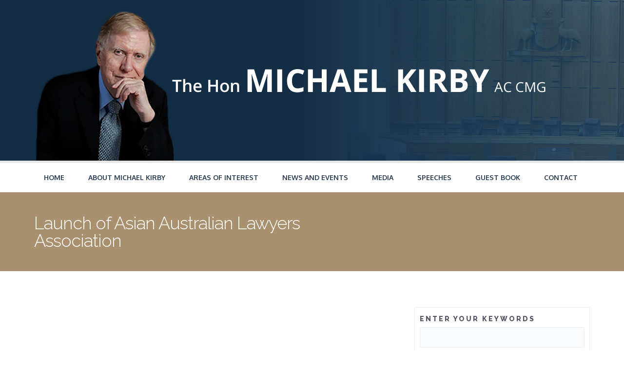

--- FILE ---
content_type: text/html; charset=utf-8
request_url: https://www.michaelkirby.com.au/content/launch-asian-australian-lawyers-association
body_size: 8411
content:
<!DOCTYPE html>
<html>
  <head>
    <meta name="viewport" content="width=device-width, initial-scale=1.0, minimum-scale=1">
		<meta http-equiv="Content-Type" content="text/html; charset=utf-8" />
<meta name="Generator" content="Drupal 7 (http://drupal.org)" />
<link rel="canonical" href="/content/launch-asian-australian-lawyers-association" />
<link rel="shortlink" href="/node/1951" />
<link rel="shortcut icon" href="https://www.michaelkirby.com.au/sites/default/files/favicon-mk.png" type="image/png" />
		<title>Launch of Asian Australian Lawyers Association  | The Hon Michael Kirby AC CMG</title>
		<style type="text/css" media="all">
@import url("https://www.michaelkirby.com.au/modules/system/system.base.css?swv3jn");
@import url("https://www.michaelkirby.com.au/modules/system/system.menus.css?swv3jn");
@import url("https://www.michaelkirby.com.au/modules/system/system.messages.css?swv3jn");
@import url("https://www.michaelkirby.com.au/modules/system/system.theme.css?swv3jn");
</style>
<style type="text/css" media="all">
@import url("https://www.michaelkirby.com.au/sites/all/modules/calendar/css/calendar_multiday.css?swv3jn");
@import url("https://www.michaelkirby.com.au/modules/comment/comment.css?swv3jn");
@import url("https://www.michaelkirby.com.au/sites/all/modules/date/date_api/date.css?swv3jn");
@import url("https://www.michaelkirby.com.au/sites/all/modules/date/date_popup/themes/datepicker.1.7.css?swv3jn");
@import url("https://www.michaelkirby.com.au/modules/field/theme/field.css?swv3jn");
@import url("https://www.michaelkirby.com.au/sites/all/modules/google_cse/google_cse.css?swv3jn");
@import url("https://www.michaelkirby.com.au/sites/all/modules/myelectorate_photo_gallery/css/myelectorate_photo_gallery.css?swv3jn");
@import url("https://www.michaelkirby.com.au/modules/node/node.css?swv3jn");
@import url("https://www.michaelkirby.com.au/modules/search/search.css?swv3jn");
@import url("https://www.michaelkirby.com.au/modules/user/user.css?swv3jn");
@import url("https://www.michaelkirby.com.au/sites/all/modules/youtube/css/youtube.css?swv3jn");
@import url("https://www.michaelkirby.com.au/sites/all/modules/views/css/views.css?swv3jn");
</style>
<style type="text/css" media="all">
@import url("https://www.michaelkirby.com.au/sites/all/modules/ctools/css/ctools.css?swv3jn");
@import url("https://www.michaelkirby.com.au/sites/all/modules/drupalexp/modules/dexp_animation/css/animate.css?swv3jn");
@import url("https://www.michaelkirby.com.au/sites/all/modules/lightbox2/css/lightbox.css?swv3jn");
@import url("https://www.michaelkirby.com.au/sites/all/modules/drupalexp/modules/dexp_menu/css/dexp-dropdown.css?swv3jn");
@import url("https://www.michaelkirby.com.au/sites/all/modules/custom_search/custom_search.css?swv3jn");
@import url("https://www.michaelkirby.com.au/sites/all/libraries/bxslider/jquery.bxslider.css?swv3jn");
@import url("https://www.michaelkirby.com.au/sites/all/themes/drupalexp/assets/css/drupalexp.css?swv3jn");
@import url("https://www.michaelkirby.com.au/sites/all/themes/drupalexp/vendor/bootstrap/css/bootstrap.min.css?swv3jn");
@import url("https://www.michaelkirby.com.au/sites/all/themes/drupalexp/vendor/font-awesome/css/font-awesome.min.css?swv3jn");
@import url("https://www.michaelkirby.com.au/sites/all/themes/drupalexp/assets/css/drupalexp-rtl.css?swv3jn");
@import url("https://www.michaelkirby.com.au/sites/default/files/drupalexp/css/style-preset1.css?swv3jn");
</style>
		<script type="text/javascript" src="https://www.michaelkirby.com.au/sites/all/modules/jquery_update/replace/jquery/1.7/jquery.min.js?v=1.7.2"></script>
<script type="text/javascript" src="https://www.michaelkirby.com.au/misc/jquery-extend-3.4.0.js?v=1.7.2"></script>
<script type="text/javascript" src="https://www.michaelkirby.com.au/misc/jquery-html-prefilter-3.5.0-backport.js?v=1.7.2"></script>
<script type="text/javascript" src="https://www.michaelkirby.com.au/misc/jquery.once.js?v=1.2"></script>
<script type="text/javascript" src="https://www.michaelkirby.com.au/misc/drupal.js?swv3jn"></script>
<script type="text/javascript" src="https://www.michaelkirby.com.au/sites/all/modules/google_cse/google_cse.js?swv3jn"></script>
<script type="text/javascript" src="https://www.michaelkirby.com.au/sites/all/themes/drupalexp/assets/js/plugins.js?swv3jn"></script>
<script type="text/javascript" src="https://www.michaelkirby.com.au/sites/all/libraries/appear/jquery.appear.js?swv3jn"></script>
<script type="text/javascript" src="https://www.michaelkirby.com.au/sites/all/modules/drupalexp/modules/dexp_animation/js/dexp_animation.js?swv3jn"></script>
<script type="text/javascript" src="https://www.michaelkirby.com.au/sites/all/modules/lightbox2/js/lightbox.js?swv3jn"></script>
<script type="text/javascript" src="https://www.michaelkirby.com.au/sites/all/modules/custom_search/js/custom_search.js?swv3jn"></script>
<script type="text/javascript" src="https://www.michaelkirby.com.au/sites/all/modules/drupalexp/modules/dexp_menu/js/dexp-dropdown.js?swv3jn"></script>
<script type="text/javascript" src="https://www.michaelkirby.com.au/sites/all/libraries/bxslider/jquery.bxslider.min.js?swv3jn"></script>
<script type="text/javascript" src="https://www.michaelkirby.com.au/sites/all/modules/drupalexp/modules/dexp_views_bxslider/js/dexp_bxslider.js?swv3jn"></script>
<script type="text/javascript" src="https://www.michaelkirby.com.au/sites/all/modules/google_analytics/googleanalytics.js?swv3jn"></script>
<script type="text/javascript">
<!--//--><![CDATA[//><!--
(function(i,s,o,g,r,a,m){i["GoogleAnalyticsObject"]=r;i[r]=i[r]||function(){(i[r].q=i[r].q||[]).push(arguments)},i[r].l=1*new Date();a=s.createElement(o),m=s.getElementsByTagName(o)[0];a.async=1;a.src=g;m.parentNode.insertBefore(a,m)})(window,document,"script","//www.google-analytics.com/analytics.js","ga");ga("create", "UA-27647510-1", {"cookieDomain":"auto"});ga("send", "pageview");
//--><!]]>
</script>
<script type="text/javascript" src="https://www.michaelkirby.com.au/sites/all/modules/piwik/piwik.js?swv3jn"></script>
<script type="text/javascript">
<!--//--><![CDATA[//><!--
var _paq = _paq || [];(function(){var u=(("https:" == document.location.protocol) ? "https://a1.communitybuildar.com/" : "http://a1.communitybuildar.com/");_paq.push(["setSiteId", "42"]);_paq.push(["setTrackerUrl", u+"piwik.php"]);_paq.push(["setDoNotTrack", 1]);_paq.push(["trackPageView"]);_paq.push(["setIgnoreClasses", ["no-tracking","colorbox"]]);_paq.push(["enableLinkTracking"]);var d=document,g=d.createElement("script"),s=d.getElementsByTagName("script")[0];g.type="text/javascript";g.defer=true;g.async=true;g.src=u+"piwik.js";s.parentNode.insertBefore(g,s);})();
//--><!]]>
</script>
<script type="text/javascript" src="https://www.michaelkirby.com.au/sites/all/themes/drupalexp/assets/js/drupalexp-sticky.js?swv3jn"></script>
<script type="text/javascript" src="https://www.michaelkirby.com.au/sites/all/modules/fb_likebox/fb_likebox.js?swv3jn"></script>
<script type="text/javascript" src="https://www.michaelkirby.com.au/sites/all/themes/drupalexp/vendor/bootstrap/js/bootstrap.min.js?swv3jn"></script>
<script type="text/javascript" src="https://www.michaelkirby.com.au/sites/all/themes/drupalexp/assets/js/drupalexp-custompadding.js?swv3jn"></script>
<script type="text/javascript" src="https://www.michaelkirby.com.au/sites/all/themes/drupalexp/assets/js/drupalexp.js?swv3jn"></script>
<script type="text/javascript" src="https://www.michaelkirby.com.au/sites/all/themes/drupalexp/assets/js/dexp-smoothscroll.js?swv3jn"></script>
<script type="text/javascript" src="https://www.michaelkirby.com.au/sites/all/themes/legal_custom_theme/assets/scripts/evolve.js?swv3jn"></script>
<script type="text/javascript" src="https://www.michaelkirby.com.au/sites/all/themes/legal_custom_theme/assets/scripts/custom.js?swv3jn"></script>
<script type="text/javascript">
<!--//--><![CDATA[//><!--
jQuery.extend(Drupal.settings, {"basePath":"\/","pathPrefix":"","ajaxPageState":{"theme":"legal_custom_theme","theme_token":"uyk6eOPWATVcbisAJmiv28mFtXJa3ImnGuvTBVbc14A","js":{"sites\/all\/modules\/jquery_update\/replace\/jquery\/1.7\/jquery.min.js":1,"misc\/jquery-extend-3.4.0.js":1,"misc\/jquery-html-prefilter-3.5.0-backport.js":1,"misc\/jquery.once.js":1,"misc\/drupal.js":1,"sites\/all\/modules\/google_cse\/google_cse.js":1,"sites\/all\/themes\/drupalexp\/assets\/js\/plugins.js":1,"sites\/all\/libraries\/appear\/jquery.appear.js":1,"sites\/all\/modules\/drupalexp\/modules\/dexp_animation\/js\/dexp_animation.js":1,"sites\/all\/modules\/lightbox2\/js\/lightbox.js":1,"sites\/all\/modules\/custom_search\/js\/custom_search.js":1,"sites\/all\/modules\/drupalexp\/modules\/dexp_menu\/js\/dexp-dropdown.js":1,"sites\/all\/libraries\/bxslider\/jquery.bxslider.min.js":1,"sites\/all\/modules\/drupalexp\/modules\/dexp_views_bxslider\/js\/dexp_bxslider.js":1,"sites\/all\/modules\/google_analytics\/googleanalytics.js":1,"0":1,"sites\/all\/modules\/piwik\/piwik.js":1,"1":1,"sites\/all\/themes\/drupalexp\/assets\/js\/drupalexp-sticky.js":1,"sites\/all\/modules\/fb_likebox\/fb_likebox.js":1,"sites\/all\/themes\/drupalexp\/vendor\/bootstrap\/js\/bootstrap.min.js":1,"sites\/all\/themes\/drupalexp\/assets\/js\/drupalexp-custompadding.js":1,"sites\/all\/themes\/drupalexp\/assets\/js\/drupalexp.js":1,"sites\/all\/themes\/drupalexp\/assets\/js\/dexp-smoothscroll.js":1,"sites\/all\/themes\/legal_custom_theme\/assets\/scripts\/evolve.js":1,"sites\/all\/themes\/legal_custom_theme\/assets\/scripts\/custom.js":1},"css":{"modules\/system\/system.base.css":1,"modules\/system\/system.menus.css":1,"modules\/system\/system.messages.css":1,"modules\/system\/system.theme.css":1,"sites\/all\/modules\/calendar\/css\/calendar_multiday.css":1,"modules\/comment\/comment.css":1,"sites\/all\/modules\/date\/date_api\/date.css":1,"sites\/all\/modules\/date\/date_popup\/themes\/datepicker.1.7.css":1,"modules\/field\/theme\/field.css":1,"sites\/all\/modules\/google_cse\/google_cse.css":1,"sites\/all\/modules\/myelectorate_photo_gallery\/css\/myelectorate_photo_gallery.css":1,"modules\/node\/node.css":1,"modules\/search\/search.css":1,"modules\/user\/user.css":1,"sites\/all\/modules\/youtube\/css\/youtube.css":1,"sites\/all\/modules\/views\/css\/views.css":1,"sites\/all\/modules\/ctools\/css\/ctools.css":1,"sites\/all\/modules\/drupalexp\/modules\/dexp_animation\/css\/animate.css":1,"sites\/all\/modules\/lightbox2\/css\/lightbox.css":1,"sites\/all\/modules\/drupalexp\/modules\/dexp_menu\/css\/dexp-dropdown.css":1,"sites\/all\/modules\/custom_search\/custom_search.css":1,"sites\/all\/libraries\/bxslider\/jquery.bxslider.css":1,"sites\/all\/themes\/drupalexp\/assets\/css\/drupalexp.css":1,"sites\/all\/themes\/drupalexp\/vendor\/bootstrap\/css\/bootstrap.min.css":1,"sites\/all\/themes\/drupalexp\/vendor\/font-awesome\/css\/font-awesome.min.css":1,"sites\/all\/themes\/drupalexp\/assets\/css\/drupalexp-rtl.css":1,"public:\/\/drupalexp\/css\/style-preset1.css":1}},"googleCSE":{"cx":"007019923391228376285:ql69oa0uwsk","language":"","resultsWidth":500,"domain":"www.google.com","showWaterMark":1},"lightbox2":{"rtl":0,"file_path":"\/(\\w\\w\/)public:\/","default_image":"\/sites\/all\/modules\/lightbox2\/images\/brokenimage.jpg","border_size":10,"font_color":"000","box_color":"fff","top_position":"","overlay_opacity":"0.8","overlay_color":"000","disable_close_click":1,"resize_sequence":0,"resize_speed":400,"fade_in_speed":400,"slide_down_speed":600,"use_alt_layout":0,"disable_resize":0,"disable_zoom":1,"force_show_nav":1,"show_caption":1,"loop_items":0,"node_link_text":"View Image Details","node_link_target":0,"image_count":"Image !current of !total","video_count":"Video !current of !total","page_count":"Page !current of !total","lite_press_x_close":"press \u003Ca href=\u0022#\u0022 onclick=\u0022hideLightbox(); return FALSE;\u0022\u003E\u003Ckbd\u003Ex\u003C\/kbd\u003E\u003C\/a\u003E to close","download_link_text":"","enable_login":false,"enable_contact":false,"keys_close":"c x 27","keys_previous":"p 37","keys_next":"n 39","keys_zoom":"z","keys_play_pause":"32","display_image_size":"original","image_node_sizes":"()","trigger_lightbox_classes":"","trigger_lightbox_group_classes":"","trigger_slideshow_classes":"","trigger_lightframe_classes":"","trigger_lightframe_group_classes":"","custom_class_handler":0,"custom_trigger_classes":"","disable_for_gallery_lists":1,"disable_for_acidfree_gallery_lists":true,"enable_acidfree_videos":true,"slideshow_interval":5000,"slideshow_automatic_start":true,"slideshow_automatic_exit":true,"show_play_pause":true,"pause_on_next_click":false,"pause_on_previous_click":true,"loop_slides":false,"iframe_width":600,"iframe_height":400,"iframe_border":1,"enable_video":0,"useragent":"Mozilla\/5.0 (Macintosh; Intel Mac OS X 10_15_7) AppleWebKit\/537.36 (KHTML, like Gecko) Chrome\/131.0.0.0 Safari\/537.36; ClaudeBot\/1.0; +claudebot@anthropic.com)"},"custom_search":{"form_target":"_self","solr":0},"dexpbxsliders":{"publications-block":{"mode":"horizontal","speed":"500","auto":false,"pause":"4000","infiniteLoop":true,"slideMargin":5,"startSlide":"0","randomStart":true,"pager":false,"controls":true,"minSlides":"1","maxSlides":"6","moveSlides":"0","slideWidth":"150","prevText":"\u003Ci class=\u0022fa fa-angle-left\u0022\u003E\u003C\/i\u003E","nextText":"\u003Ci class=\u0022fa fa-angle-right\u0022\u003E\u003C\/i\u003E"}},"googleanalytics":{"trackOutbound":1,"trackMailto":1,"trackDownload":1,"trackDownloadExtensions":"7z|aac|arc|arj|asf|asx|avi|bin|csv|doc(x|m)?|dot(x|m)?|exe|flv|gif|gz|gzip|hqx|jar|jpe?g|js|mp(2|3|4|e?g)|mov(ie)?|msi|msp|pdf|phps|png|ppt(x|m)?|pot(x|m)?|pps(x|m)?|ppam|sld(x|m)?|thmx|qtm?|ra(m|r)?|sea|sit|tar|tgz|torrent|txt|wav|wma|wmv|wpd|xls(x|m|b)?|xlt(x|m)|xlam|xml|z|zip","trackColorbox":1},"piwik":{"trackMailto":1},"urlIsAjaxTrusted":{"\/content\/launch-asian-australian-lawyers-association":true},"fb_likebox_app_id":"","fb_likebox_language":"en_EN","drupalexp":{"key":"preset1","base_color":"#5F8CB4","text_color":"#666666","link_color":"#5F8CB4","link_hover_color":"#5F8CB4","heading_color":"#2D3237"}});
//--><!]]>
</script>
	</head>
	<body class="html not-front not-logged-in no-sidebars page-node page-node- page-node-1951 node-type-video ltr wide  preset-preset1" >
		<div id="skip-link">
		<a href="#main-content" class="element-invisible element-focusable">Skip to main content</a>
		</div>
				<div class="dexp-body-inner default"><!--#section-top-bar-->
<section  class="dexp-section" id="section-top-bar" style="background-color:#215073">
	<div class="dexp-container">
		<div class="row">
			<!-- .region-socials-->
  <div class="region region-socials col-xs-12 col-sm-12 col-md-12 col-lg-12">
    <div id="block-block-19" class="block block-block" style="text-align:center;background-image:url(https://www.michaelkirby.com.au/sites/default/files/header-bg3.jpg);background-size:cover">
<div class="content">
<p><img alt="" class="media-image" height="330" width="1142" typeof="foaf:Image" src="/sites/default/files/michael_kirby_0.png" /></p>

</div>
</div>  </div>
<!-- END .region-socials-->
		</div>
	</div>
</section>
<!--END #section-top-bar-->
<section  class="dexp-section dexp-sticky" id="section-header">
	<div class="container">
		<div class="row">
			<div class="hidden-lg hidden-md col-xs-3 col-sm-3"><span class="fa fa-bars menu-toggle"></span></div>
      <!-- .region-navigation-->
    <div class="region region-navigation col-xs-12 col-sm-12 col-md-12 col-lg-12">
  <div id="block-dexp-menu-dexp-menu-block" class="block block-dexp-menu">
<div class="content">
<div class="dexp-dropdown">
<ul class="menu"><li class="first leaf"><a href="/">Home</a></li>
<li class="expanded"><a href="/content/hon-michael-kirby-ac-cmg-0">About Michael Kirby</a><ul class="menu"><li class="first leaf"><a href="/content/bibliography-0">Bibliography</a></li>
<li class="leaf"><a href="/content/biography-simplified-chinese">简历</a></li>
<li class="leaf"><a href="/content/biography-traditional-chinese">簡歷</a></li>
<li class="last leaf"><a href="/content/publications">Publication</a></li>
</ul></li>
<li class="expanded"><a href="/law-and-alternative-dispute-resolution" title="">Areas of Interest</a><ul class="menu"><li class="first leaf"><a href="/law-and-alternative-dispute-resolution">Law and alternative dispute resolution</a></li>
<li class="leaf"><a href="/international-activities">International activities</a></li>
<li class="leaf"><a href="/lgbtiq">LGBTIQ</a></li>
<li class="leaf"><a href="/animal-welfare-the-arts-and-good-causes">Animal welfare, the arts and good causes</a></li>
<li class="last leaf"><a href="/hiv-aids-and-the-global-right-to-health">HIV/AIDS and the global right to health</a></li>
</ul></li>
<li class="leaf"><a href="/news-and-events" name="Default Survey - Have your say " title="">News and Events</a></li>
<li class="expanded"><a href="/videos" title="">Media</a><ul class="menu"><li class="first leaf"><a href="/videos" title="">Video</a></li>
<li class="leaf"><a href="/albums">Photo Gallery</a></li>
<li class="leaf"><a href="/audio" title="">Audio</a></li>
<li class="last leaf"><a href="/website-links">Website Links</a></li>
</ul></li>
<li class="expanded"><a href="/speeches">Speeches</a><ul class="menu"><li class="first leaf"><a href="/2023-speeches">2023</a></li>
<li class="leaf"><a href="/2022-speeches">2022</a></li>
<li class="leaf"><a href="/2021-speeches">2021</a></li>
<li class="leaf"><a href="/2020-speeches">2020</a></li>
<li class="leaf"><a href="/2019-speeches">2019</a></li>
<li class="leaf"><a href="/2018-speeches">2018</a></li>
<li class="leaf"><a href="/2017-speeches">2017</a></li>
<li class="leaf"><a href="/2016-speeches">2016</a></li>
<li class="leaf"><a href="/content/2015">2015</a></li>
<li class="leaf"><a href="/content/2014">2014</a></li>
<li class="leaf"><a href="/content/2013">2013</a></li>
<li class="leaf"><a href="/content/2012">2012</a></li>
<li class="leaf"><a href="/content/2011">2011</a></li>
<li class="leaf"><a href="/content/2010">2010</a></li>
<li class="leaf"><a href="/content/2000s">2000s</a></li>
<li class="leaf"><a href="/content/1990s">1990s</a></li>
<li class="leaf"><a href="/content/1980s">1980s</a></li>
<li class="last leaf"><a href="/content/1970s">1970s</a></li>
</ul></li>
<li class="leaf"><a href="/guest-book">Guest Book</a></li>
<li class="last leaf"><a href="/contact-1">Contact</a></li>
</ul></div>
</div>
</div>  </div>
<!-- END .region-navigation-->
		</div>
	</div>
</section><!--#section-page-title-->
<section  class="dexp-section" id="section-page-title">
	<div class="container">
		<div class="row">
			<!-- .region-page-title-->
  <div class="region region-page-title col-xs-7 col-sm-7 col-md-7 col-lg-7">
    <div id="block-dexp-page-elements-dexp-page-elements-page-title" class="block block-dexp-page-elements">
<div class="content">
<div class="page_title_no_sub"><h1 class="page_title">Launch of Asian Australian Lawyers Association</h1></div>
</div>
</div>  </div>
<!-- END .region-page-title-->
		</div>
	</div>
</section>
<!--END #section-page-title-->
<!--#section-main-content-->
<section  class="dexp-section" id="section-main-content">
	<div class="container">
		<div class="row">
			<!-- .region-content-->
<div class="region region-content col-xs-12 col-sm-12 col-md-8 col-lg-8">
<div class="tabs"></div><div id="block-system-main" class="block block-system">
<div class="content">
<div id="node-1951" style="margin-top:30px;" class="node node-video clearfix post large"  about="/content/launch-asian-australian-lawyers-association" typeof="sioc:Item foaf:Document">
    <div class="post-img media">
      <div class='mediaholder'>
        <div class="field field-name-field-youtube field-type-youtube field-label-hidden"><div class="field-items"><div class="field-item even"><div class="youtube-container--responsive"><iframe id="youtube-field-player" class="youtube-field-player"
    width="100%" height="100%"
    src="https://www.youtube.com/embed/Vb2f3u3-VLQ?rel=0&wmode=opaque" title="Embedded video for Launch of Asian Australian Lawyers Association " frameborder="0"
    allowfullscreen><a href="https://www.youtube.com/embed/Vb2f3u3-VLQ?rel=0&amp;wmode=opaque">Embedded video for Launch of Asian Australian Lawyers Association </a></iframe></div></div></div></div>      </div>
    </div>
<!--
    <div class="post-format">
        <h4>Nov</h4>
        <h2>15</h2>
    </div>
-->
    
	<section class="post-content">
    <header class="meta">
<!--
		   <ul>
          <li><a href="#">Posted by<span class="username" xml:lang="" about="/user/1" typeof="sioc:UserAccount" property="foaf:name" datatype="">support</span></a></li>
          <li></li>
          <li><a href="#">0 Comments</a></li>
		   </ul>
-->
<!--
		   <h2><a href="/content/launch-asian-australian-lawyers-association">
		   Launch of Asian Australian Lawyers Association </a></h2>
-->
    </header>
	  <div class="field field-name-body field-type-text-with-summary field-label-hidden"><div class="field-items"><div class="field-item even" property="content:encoded"><p>Held at Baker and McKenzie, Sydney on Monday, 2 November 2015</p>
<p><strong>Asian Australian Lawyers Association NSW Launch Part IIA </strong></p>
<p>&nbsp;</p>
<p><iframe allowfullscreen="" frameborder="0" height="304" src="https://www.youtube.com/embed/E6wv6Z0VM2U" width="540"></iframe></p>
<p><strong>Asian Australian Lawyers Association NSW Launch Part IIB</strong></p>
<div>&nbsp;</div>
</div></div></div>	</section>
  
</div> 


</div>
</div></div>
<!-- END .region-content-->
<!-- .region-right-sidebar-->
  <div class="region region-right-sidebar col-xs-12 col-sm-12 col-md-4 col-lg-4">
    <div id="block-custom-search-blocks-1" class="block block-custom-search-blocks">

<div class='clearfix'>&nbsp;</div>
<div class="content" class="content">
  <form class="search-form" role="search" action="/content/launch-asian-australian-lawyers-association" method="post" id="custom-search-blocks-form-1" accept-charset="UTF-8"><div><div class="form-item form-type-textfield form-item-custom-search-blocks-form-1">
  <label for="edit-custom-search-blocks-form-1--2">ENTER YOUR KEYWORDS </label>
 <input title="Enter the terms you wish to search for." class="custom-search-box form-text" placeholder="" type="text" id="edit-custom-search-blocks-form-1--2" name="custom_search_blocks_form_1" value="" size="15" maxlength="128" />
</div>
<div class="form-actions form-wrapper" id="edit-actions"><input class="btn btn-primary form-submit" type="submit" id="edit-submit" name="op" value="Search" /></div><input type="hidden" name="delta" value="1" />
<input type="hidden" name="form_build_id" value="form-587aFOMnwx2_q0yBYzLmnHU6NN9uLYOd5e6j9kAz2tM" />
<input type="hidden" name="form_id" value="custom_search_blocks_form_1" />
</div></form></div>
</div><div id="block-block-34" class="block block-block">

<div class='clearfix'>&nbsp;</div>
<div class="content" class="content">
  <h4 style="text-align: center;"><strong>Michael Kirby has been elected Patron of QTOPIA alongside Ita Buttrose AC OBE. </strong></h4>
<h4 style="text-align: center;"><strong>QTOPIA will launch Sydney’s gay museum.</strong></h4>
<p><img alt="" class="media-image" height="1238" width="800" typeof="foaf:Image" src="/sites/default/files/qtopia_0.png" /></p>
<p><br><br> </p>
</div>
</div><div id="block-menu-menu-areas-of-interest" class="block block-menu">
  <h3 class='headline'>
    Areas of Interest  </h3>
  <span class="brd-headling"></span>

<div class='clearfix'>&nbsp;</div>
<div class="content" class="content right-sidebar">
  <ul class="menu"><li class="first leaf"><a href="/law-and-alternative-dispute-resolution" title="">Law and alternative dispute resolution</a></li>
<li class="leaf"><a href="/international-activities">International activities</a></li>
<li class="leaf"><a href="/lgbtiq" title="">LGBTIQ</a></li>
<li class="leaf"><a href="/animal-welfare-the-arts-and-good-causes"> Animal welfare, the arts and good causes</a></li>
<li class="last leaf"><a href="/hiv-aids-and-the-global-right-to-health" title="">HIV/AIDS and the global right to health</a></li>
</ul></div>
</div><div id="block-block-32" class="block block-block">

<div class='clearfix'>&nbsp;</div>
<div class="content" class="content">
  <p><img alt="" class="media-image" height="210" width="780" typeof="foaf:Image" src="/sites/default/files/winner-financial-law-awards_20160217.jpg" /></p>
<p><img alt="" class="media-image" height="210" width="780" typeof="foaf:Image" src="/sites/default/files/finance_monthly_law_awards_2016.png" /></p>
</div>
</div><div id="block-fb-likebox-0" class="block block-fb-likebox facebook-block" style="padding:padding-bottom: 20px;">

<div class='clearfix'>&nbsp;</div>
<div class="content" class="content">
  <div class="fb-page" data-href="https://www.facebook.com/justicekirby" data-width="340" data-height="700" data-tabs="" data-hide-cover="0" data-show-facepile="1" data-hide-cta="false" data-small-header="false" data-adapt-container-width="true"><div class="fb-xfbml-parse-ignore"><blockquote cite="https://www.facebook.com/justicekirby"><a href="https://www.facebook.com/justicekirby">Like us on Facebook</a></blockquote></div></div></div>
</div>  </div>
<!-- END .region-right-sidebar-->
		</div>
	</div>
</section>
<!--END #section-main-content-->
<!--#section-content-bottom-first-->
<section  data-padding="0" class="dexp-section custompadding" id="section-content-bottom-first">
	<div class="dexp-container">
		<div class="row">
			<!-- .region-user10-->
  <div class="region region-user10 col-xs-12 col-sm-3 col-md-1 col-lg-1">
    <div id="block-block-29" class="block block-block">
<div class="content">
<p> &nbsp; </p>

</div>
</div>  </div>
<!-- END .region-user10-->
		</div>
	</div>
</section>
<!--END #section-content-bottom-first-->
<!--#section-bottom-->
<section  class="dexp-section" id="section-bottom" style="background-color:#132D44">
	<div class="container">
		<div class="row">
			<!-- .region-bottom-first-->
  <div class="region region-bottom-first col-xs-12 col-sm-12 col-md-12 col-lg-12">
    <div id="block-views-publications-block" class="block block-views">
<div class="content">
<div class="view view-publications view-id-publications view-display-id-block view-dom-id-5c264cf4d289afabff73f795247b0537">
        
  
  
      <div class="view-content">
      <div id="publications-block" class="dexp-bxslider">
			<div class="bxslide">
						  
  <div class="views-field views-field-field-image">        <div class="field-content"><a href="https://bit.ly/2qXHQWX" target="_blank"><img typeof="foaf:Image" alt="" src="https://www.michaelkirby.com.au/sites/default/files/styles/publication_thumbnail/public/A%20Private%20Life%20Cover.jpg?itok=KzNAkA8F" width="159" height="240" /></a></div>  </div>					</div>
			<div class="bxslide">
						  
  <div class="views-field views-field-field-image">        <div class="field-content"><a href="http://www.penguin.com.au/products/9780143569152/michael-kirby-law-love-life" target="_blank"><img typeof="foaf:Image" alt="" src="https://www.michaelkirby.com.au/sites/default/files/styles/publication_thumbnail/public/law-love-life.jpg?itok=uu1zKypn" width="153" height="240" /></a></div>  </div>					</div>
			<div class="bxslide">
						  
  <div class="views-field views-field-field-image">        <div class="field-content"><a href="http://www.federationpress.com.au/bookstore/book.asp?isbn=9781862876507" target="_blank"><img typeof="foaf:Image" alt="" src="https://www.michaelkirby.com.au/sites/default/files/styles/publication_thumbnail/public/paradoxes_principles.jpg?itok=s0DKfVWm" width="158" height="240" /></a></div>  </div>					</div>
			<div class="bxslide">
						  
  <div class="views-field views-field-field-image">        <div class="field-content"><a href="/sites/default/files/Appealing_to_the_Future-Michael_Kirby_and_his_Legacy.pdf" target="_blank"><img typeof="foaf:Image" alt="" src="https://www.michaelkirby.com.au/sites/default/files/styles/publication_thumbnail/public/appealing-to-the-future.jpg?itok=OoOM0z0L" width="150" height="240" /></a></div>  </div>					</div>
			<div class="bxslide">
						  
  <div class="views-field views-field-field-image">        <div class="field-content"><a href="/images/stories/pdf/Preface_for_a_book_by_Marco_Balboni.pdf" target="_blank"><img typeof="foaf:Image" alt="" src="https://www.michaelkirby.com.au/sites/default/files/styles/publication_thumbnail/public/Marco-Balboni.jpg?itok=deH7uclB" width="167" height="240" /></a></div>  </div>					</div>
			<div class="bxslide">
						  
  <div class="views-field views-field-field-image">        <div class="field-content"><a href="https://scholar.google.com.au/citations?hl=en&amp;user=-C4aPyoAAAAJ" target="_blank"><img typeof="foaf:Image" alt="" src="https://www.michaelkirby.com.au/sites/default/files/styles/publication_thumbnail/public/Google-Scholar-Citations.jpg?itok=8lznqXJx" width="154" height="240" /></a></div>  </div>					</div>
			<div class="bxslide">
						  
  <div class="views-field views-field-field-image">        <div class="field-content"><a href="https://vimeo.com/13498174" target="_blank"><img typeof="foaf:Image" alt="" src="https://www.michaelkirby.com.au/sites/default/files/styles/publication_thumbnail/public/Michael%20Kirby%20Dont%20forget%20the%20justice%20bit%20documentary%20film.png?itok=xA7Im-ql" width="180" height="232" /></a></div>  </div>					</div>
	</div>    </div>
  
  
  
  
  
  
</div>
</div>
</div>  </div>
<!-- END .region-bottom-first-->
		</div>
	</div>
</section>
<!--END #section-bottom-->
<!--#section-footer-->
<section  class="dexp-section" id="section-footer">
	<div class="container">
		<div class="row">
			<!-- .region-copyright-->
  <div class="region region-copyright col-xs-6 col-sm-9 col-md-9 col-lg-9">
    <div id="block-block-11" class="block block-block">
<div class="content">
<p>The Hon Michael Kirby AC CMG, Level 7, 195 Macquarie St, Sydney NSW 2000 Australia</p>
<p><img alt="" class="media-image" style="text-align: center; width: 150px; height: 150px; float: left;" typeof="foaf:Image" src="/sites/default/files/styles/blog_large_image/public/Legal100.png?itok=a71FB1qK" width="400" height="400" /></p>

</div>
</div>  </div>
<!-- END .region-copyright-->
		</div>
	</div>
</section>
<!--END #section-footer-->
</div><!--page rendered by drupalexp drupal theme framework-->
			</body>
</html>


--- FILE ---
content_type: text/css
request_url: https://www.michaelkirby.com.au/sites/all/modules/myelectorate_photo_gallery/css/myelectorate_photo_gallery.css?swv3jn
body_size: 859
content:
.region-content-inner {
  position: relative;
}
.region-content-inner .contextual-links-region {
  position: inherit;
}
.region-content-inner .contextual-links-region .view-header {
  position: absolute;
  top: 22px;
  right: 10px;
  line-height: 2;
}
.region-content-inner .contextual-links-region .view-header p {
  margin: 0;
  padding: 0;
}
.view-id-albums .views-row {
  position: relative;
  width: 49%;
  float: left;
  border-radius: 0px;
  margin-right: 0;
  margin-bottom: 2%;
}
.view-id-albums .views-row .views-field-field-media .field-content {
  padding: 0;
  border: 4px solid #dddddd;
  border-radius: 4px;
  border-radius: 0;
}
.view-id-albums .views-row .views-field-field-media .field-content a img {
  width: 100%;
  border-radius: 0;
}
.view-id-albums .views-row .views-field-name,
.view-id-albums .views-row .views-field-title {
  background: -moz-linear-gradient(top, rgba(0, 0, 0, 0) 0%, rgba(0, 0, 0, 0.7) 100%);
  background: -webkit-gradient(linear, left top, left bottom, color-stop(0%, rgba(0, 0, 0, 0)), color-stop(100%, rgba(0, 0, 0, 0.7)));
  background: -webkit-linear-gradient(top, rgba(0, 0, 0, 0) 0%, rgba(0, 0, 0, 0.7) 100%);
  background: -o-linear-gradient(top, rgba(0, 0, 0, 0) 0%, rgba(0, 0, 0, 0.7) 100%);
  background: -ms-linear-gradient(top, rgba(0, 0, 0, 0) 0%, rgba(0, 0, 0, 0.7) 100%);
  background: linear-gradient(to bottom, rgba(0, 0, 0, 0) 0%, rgba(0, 0, 0, 0.7) 100%);
  filter: progid:DXImageTransform.Microsoft.gradient(startColorstr='#00000000', endColorstr='#b30e0e0e', GradientType=0);
  position: absolute;
  width: auto;
  bottom: 4px;
  left: 4px;
  right: 4px;
  border-radius: 0;
}
.view-id-albums .views-row .views-field-name .field-content,
.view-id-albums .views-row .views-field-title .field-content {
  margin: 0 12px;
  padding: 20px 0 10px 0;
  color: #ffffff;
  text-align: left;
  display: block;
}
.view-id-albums .views-row .views-field-name .field-content a,
.view-id-albums .views-row .views-field-title .field-content a {
  color: #888888;
  color: rgba(255, 255, 255, 0.7);
}
.view-id-albums .views-row .views-field-name .field-content a:hover,
.view-id-albums .views-row .views-field-title .field-content a:hover,
.view-id-albums .views-row .views-field-name .field-content a:active,
.view-id-albums .views-row .views-field-title .field-content a:active {
  color: #888888;
  color: #ffffff;
  text-shadow: 2px 2px 1px rgba(0, 0, 0, 0.7);
  text-decoration: none;
}
.view-id-albums .views-row:nth-child(1n + 1) {
  margin-right: 2%;
}
.view-album-display-photos .views-row {
  position: relative;
  width: 32%;
  float: left;
  border-radius: 0px;
  margin-right: 0;
  margin-bottom: 2%;
}
.view-album-display-photos .views-row .views-field-field-media .field-content {
  padding: 0;
  border: 4px solid #dddddd;
  border-radius: 4px;
  border-radius: 0;
}
.view-album-display-photos .views-row .views-field-field-media .field-content a img {
  width: 100%;
  border-radius: 0;
}
.view-album-display-photos .views-row .views-field-name,
.view-album-display-photos .views-row .views-field-title {
  background: -moz-linear-gradient(top, rgba(0, 0, 0, 0) 0%, rgba(0, 0, 0, 0.7) 100%);
  background: -webkit-gradient(linear, left top, left bottom, color-stop(0%, rgba(0, 0, 0, 0)), color-stop(100%, rgba(0, 0, 0, 0.7)));
  background: -webkit-linear-gradient(top, rgba(0, 0, 0, 0) 0%, rgba(0, 0, 0, 0.7) 100%);
  background: -o-linear-gradient(top, rgba(0, 0, 0, 0) 0%, rgba(0, 0, 0, 0.7) 100%);
  background: -ms-linear-gradient(top, rgba(0, 0, 0, 0) 0%, rgba(0, 0, 0, 0.7) 100%);
  background: linear-gradient(to bottom, rgba(0, 0, 0, 0) 0%, rgba(0, 0, 0, 0.7) 100%);
  filter: progid:DXImageTransform.Microsoft.gradient(startColorstr='#00000000', endColorstr='#b30e0e0e', GradientType=0);
  position: absolute;
  width: auto;
  bottom: 4px;
  left: 4px;
  right: 4px;
  border-radius: 0;
}
.view-album-display-photos .views-row .views-field-name .field-content,
.view-album-display-photos .views-row .views-field-title .field-content {
  margin: 0 12px;
  padding: 20px 0 10px 0;
  color: #ffffff;
  text-align: left;
  display: block;
}
.view-album-display-photos .views-row .views-field-name .field-content a,
.view-album-display-photos .views-row .views-field-title .field-content a {
  color: #888888;
  color: rgba(255, 255, 255, 0.7);
}
.view-album-display-photos .views-row .views-field-name .field-content a:hover,
.view-album-display-photos .views-row .views-field-title .field-content a:hover,
.view-album-display-photos .views-row .views-field-name .field-content a:active,
.view-album-display-photos .views-row .views-field-title .field-content a:active {
  color: #888888;
  color: #ffffff;
  text-shadow: 2px 2px 1px rgba(0, 0, 0, 0.7);
  text-decoration: none;
}
.view-album-display-photos .views-row .views-field-title span.field-content {
  margin: 0 12px;
  font-size: 14px;
  line-height: 16px;
}
.view-album-display-photos .views-row:nth-child(3n+1),
.view-album-display-photos .views-row:nth-child(3n+2) {
  margin-right: 2%;
}
@media screen and (max-width: 739px) {
  .view-album-display-photos .views-row,
  .view-id-albums .views-row {
    width: 100%;
  }
  .view-album-display-photos .views-row .views-field-title span.field-content,
  .view-id-albums .views-row .views-field-title span.field-content,
  .view-album-display-photos .views-row .views-field-name span.field-content,
  .view-id-albums .views-row .views-field-name span.field-content {
    font-size: 1em;
    line-height: 1.4em;
  }
}

--- FILE ---
content_type: text/plain
request_url: https://www.google-analytics.com/j/collect?v=1&_v=j102&a=443778708&t=pageview&_s=1&dl=https%3A%2F%2Fwww.michaelkirby.com.au%2Fcontent%2Flaunch-asian-australian-lawyers-association&ul=en-us%40posix&dt=Launch%20of%20Asian%20Australian%20Lawyers%20Association%20%7C%20The%20Hon%20Michael%20Kirby%20AC%20CMG&sr=1280x720&vp=1280x720&_u=IEBAAEABAAAAACAAI~&jid=635909960&gjid=1918197915&cid=1332602255.1769941309&tid=UA-27647510-1&_gid=525771536.1769941309&_r=1&_slc=1&z=2061184084
body_size: -452
content:
2,cG-XYKLNZZYNJ

--- FILE ---
content_type: application/javascript
request_url: https://www.michaelkirby.com.au/sites/all/themes/legal_custom_theme/assets/scripts/custom.js?swv3jn
body_size: 205
content:
(function($) {
    "use strict";
    $(document).ready(function() {
        //Tooltip
        $(".dtooltip").tooltip();
    });
})(this.jQuery);

(function ($) {
  $(document).ready(function(){    
   photoGalleryLinks();
});
}(jQuery));

this.photoGalleryLinks = function() {
        $(".views-row").each(function(index, element) {
            var thisItem = $(this);
            $(this).find(".views-field-title .field-content a")
                    .attr("href", "")
                    .click(function(event) {
                        event.preventDefault();
                        $(thisItem).find(".views-field-field-media .field-content a").click();
                    });
        });
    }
}(jQuery));
